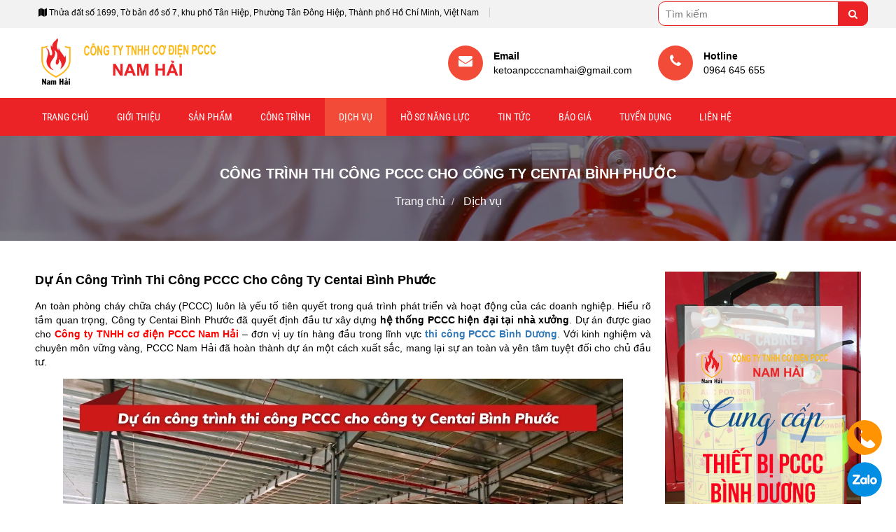

--- FILE ---
content_type: text/html; charset=UTF-8
request_url: https://pcccnamhai.vn/dich-vu/cong-trinh-thi-cong-pccc-cho-cong-ty-centai-binh-phuoc.html
body_size: 9935
content:


<html lang="vi">
    <head>
        <meta charset="UTF-8">
        <meta name="viewport" content="width=device-width, initial-scale=1.0, user-scalable=yes" />
        
        <title>Công trình thi công PCCC cho công ty Centai Bình Phước</title>
<meta name="description" content="Dự án thi công hệ thống PCCC cho Công ty Centai Bình Phước tại khu công nghiệp Sóng Thần 2, Bình Dương của PCCC Nam Hải">
<meta name="keywords" content="Công trình thi công PCCC cho công ty Centai Bình Phước">
<meta name="viewport" content="width=device-width, initial-scale=1.0, user-scalable=yes" />
<meta property="og:type" content="website"/>
<meta property="og:url" content="https://pcccnamhai.vn/dich-vu/cong-trinh-thi-cong-pccc-cho-cong-ty-centai-binh-phuoc.html"/>
<meta property="og:title" content="Công trình thi công PCCC cho công ty Centai Bình Phước"/>
<meta property="og:image" content="https://pcccnamhai.vn/data/news/default/3607c305d615eaeae3d2f3e8b655c6d8.webp"/>

<meta property="og:site_name" content="Công trình thi công PCCC cho công ty Centai Bình Phước"/>
<meta property="og:description" content="Dự án thi công hệ thống PCCC cho Công ty Centai Bình Phước tại khu công nghiệp Sóng Thần 2, Bình Dương của PCCC Nam Hải"/>
<meta name="robots" content="index, follow" />
<meta name="googlebot" content="index, follow" />
<meta name="author" content="PCCC Nam Hai" /> 
<!-- Google Tag Manager -->
<script>(function(w,d,s,l,i){w[l]=w[l]||[];w[l].push({'gtm.start':
new Date().getTime(),event:'gtm.js'});var f=d.getElementsByTagName(s)[0],
j=d.createElement(s),dl=l!='dataLayer'?'&l='+l:'';j.async=true;j.src=
'https://www.googletagmanager.com/gtm.js?id='+i+dl;f.parentNode.insertBefore(j,f);
})(window,document,'script','dataLayer','GTM-NSKPDNH');</script>
<!-- End Google Tag Manager -->

<link rel="canonical" href="https://pcccnamhai.vn/dich-vu/cong-trinh-thi-cong-pccc-cho-cong-ty-centai-binh-phuoc.html" />
<!-- Google Tag Manager (noscript) -->
<noscript><iframe src="https://www.googletagmanager.com/ns.html?id=GTM-NSKPDNH"
height="0" width="0" style="display:none;visibility:hidden"></iframe></noscript>
<!-- End Google Tag Manager (noscript) -->        <link rel="icon" href="https://pcccnamhai.vn/templates/images/favicon.ico" type="image/gif">
<!--Css-->
 
<link href="https://pcccnamhai.vn/templates/css/bootstrap.min.css" rel="stylesheet" type="text/css"/>
<link href="https://pcccnamhai.vn/templates/css/font-awesome.css" rel="stylesheet" type="text/css"/>
<link href="https://pcccnamhai.vn/templates/css/style.css" rel="stylesheet" type="text/css"/>
 
<!--Javascipt-->
<script type="text/javascript">
    var base_url = 'https://pcccnamhai.vn/';
</script>
<script src="https://pcccnamhai.vn/templates/js/jquery.min.js"></script>
<script src="https://pcccnamhai.vn/templates/js/jquery-ui-1.10.2.custom.min.js" type="text/javascript"></script>
<script src="https://pcccnamhai.vn/templates/js/bootstrap.min.js"></script>
<script src="https://pcccnamhai.vn/templates/js/function.js"></script>
<script src="https://pcccnamhai.vn/templates/js/jquery.validate.min.js" type="text/javascript"></script>
         <!--- Jcarousel --->
<link rel="stylesheet" type="text/css" href="https://pcccnamhai.vn/templates/css/jcarousel.responsive.css"/>
<script src="https://pcccnamhai.vn/templates/js/jquery.jcarousel.min.js" type="text/javascript"></script>
<script src="https://pcccnamhai.vn/templates/js/jcarousel.responsive.js" type="text/javascript"></script>
<script>
$(document).ready(function () {
    $('[class^="tourslide"]').jcarouselAutoscroll({
        interval: 2000
    });
});
</script>    </head>

    <body>
        <script>
$(document).ready(function(){
    $(".open_btn").click(function(){
        $(".menu_mobile").addClass("show");
    });
    
    $(".close_btn").click(function(){
        $(".menu_mobile").removeClass("show");
    });
    
    // ---------------------submenu mobile----------------------
    $(".menu_mobile .open").click(function () {
        $(this).parent().find(".open").hide();
        $(this).parent().find(".exit").show();
        $(this).parent().find(".menu_mobile_con").slideDown();
    });

    $(".menu_mobile .exit").click(function () {
        $(this).parent().find(".exit").hide();
        $(this).parent().find(".open").show();
        $(this).parent().find(".menu_mobile_con").slideUp();
    });
    
});
 
jQuery(document).ready(function ($) {
        var menu = $("#menu_container");
        var logo2 = $(".logo2");
        $(window).scroll(function () {
 
            if ($(this).scrollTop() > 157) {
                menu.addClass("fix_top");
                logo2.addClass("logo2_show");
            } else {
 
                menu.removeClass("fix_top");
                logo2.removeClass("logo2_show");
            }    
        }
        )

    
})
 
</script>
<header>
    <div class="infotop">
        <div class="main">
            <div class="email1">
                <span><i class="fa fa-map"></i> Thửa đất số 1699, Tờ bản đồ số 7, khu phố Tân Hiệp, Phường Tân Đông Hiệp, Thành phố Hồ Chí Minh, Việt Nam</span>
 
            </div>

            <div class="search_box">
                <form action="https://pcccnamhai.vn/tim-kiem.html" method="get">
                    <input name="keyword" type="text" class="search_txt" placeholder="Tìm kiếm" />
                    <button type="submit" class="search_btn"><i class="fa fa-search"></i></button>
                </form>
            </div>
              
        </div>
        <div class="clearfix"></div>
    </div>  

    <div class="main">
        

        <div class="logo">
            <a title="Nam Hải chuyên Phòng cháy chữa cháy Bình Dương" href="https://pcccnamhai.vn/">
                <img alt="Nam Hải chuyên Phòng cháy chữa cháy Bình Dương" src="https://pcccnamhai.vn/templates/images/logo.png"/>
            </a>
        </div>

        <div class="banner">
             <div class="col-lg-3 pull-right">
                <div class="hotline">
                    <div class="img"><i class="fa fa-phone"></i></div> 
                    <div class="info">
                        <div>Hotline</div>
                        <div>0964 645 655</div>
                    </div>
                </div>
             </div>
              <div class="col-lg-3 pull-right">
                <div class="hotline">
                    <div class="img"><i class="fa fa-envelope"></i></div> 
                    <div class="info">
                        <div>Email</div>
                        <div>ketoanpcccnamhai@gmail.com</div>
                    </div>
                </div>
             </div>
        </div>
         
    </div>
    <div class="clearfix"></div>
    <div id="menu_container">
        <div class="main">

            <div class="logo2">
                <a href="https://pcccnamhai.vn/">
                    <img src="https://pcccnamhai.vn/templates/images/logo.png"/>
                </a>
            </div>
            <ul class="menu"> 
                                <li><a  href="https://pcccnamhai.vn/">Trang chủ</a></li>
                <li><a  href="https://pcccnamhai.vn/gioi-thieu.html">Giới thiệu</a></li>

                <li><a  href="https://pcccnamhai.vn/san-pham.html">Sản phẩm</a>
                    <ul class="menucon">
                                                    <li>
                                <a  href="https://pcccnamhai.vn/thiet-bi-bao-chay.html">
                                    Thiết bị Báo cháy  
                                     
                                </a>
                                                            </li>
                                                    <li>
                                <a  href="https://pcccnamhai.vn/thiet-bi-bao-ho.html">
                                    Thiết bị Bảo hộ  
                                     
                                </a>
                                                            </li>
                                                    <li>
                                <a  href="https://pcccnamhai.vn/tu-ke-dat-binh-chua-chay.html">
                                    Tủ , kệ đặt bình chữa cháy  
                                     
                                </a>
                                                            </li>
                                                    <li>
                                <a  href="https://pcccnamhai.vn/ho-tro-thoat-hiem.html">
                                    Hỗ trợ thoát hiểm  
                                     
                                </a>
                                                            </li>
                                                    <li>
                                <a  href="https://pcccnamhai.vn/phu-kien-phong-chay.html">
                                    Phụ Kiện phòng cháy  
                                     
                                </a>
                                                            </li>
                                                    <li>
                                <a  href="https://pcccnamhai.vn/voi-chua-chay.html">
                                    Vòi Chữa cháy  
                                     
                                </a>
                                                            </li>
                                                    <li>
                                <a  href="https://pcccnamhai.vn/khop-noi-voi-chua-chay.html">
                                    Khớp Nối Vòi Chữa cháy  
                                     
                                </a>
                                                            </li>
                                                    <li>
                                <a  href="https://pcccnamhai.vn/dau-phun.html">
                                    Đầu Phun  
                                     
                                </a>
                                                            </li>
                                                    <li>
                                <a  href="https://pcccnamhai.vn/thiet-bi-chua-chay.html">
                                    Thiết bị chữa cháy  
                                     
                                </a>
                                                            </li>
                        
                    </ul>
                </li>
 
                <li><a  href="https://pcccnamhai.vn/cong-trinh.html">Công trình</a></li>
 
                                <li><a class='active' href="https://pcccnamhai.vn/dich-vu.html">Dịch vụ</a>
                </li>
                                <li><a  href="https://pcccnamhai.vn/ho-so-nang-luc.html">Hồ sơ năng lực</a>
                </li>
                                <li><a  href="https://pcccnamhai.vn/tin-tuc.html">Tin tức</a>
                </li>
                                <li><a  href="https://pcccnamhai.vn/bao-gia.html">Báo giá</a>
                </li>
                                <li><a  href="https://pcccnamhai.vn/tuyen-dung.html">Tuyển Dụng</a>
                </li>
                                <li><a  href="https://pcccnamhai.vn/lien-he.html">Liên hệ</a></li>
 
            </ul>

            <div class="open_btn">
                <i class="fa fa-bars fa-2x"></i>
            </div>
        </div>
    </div>

 
</header>


<div class="menu_mobile">
    <div class="close_btn">
        <i class="fa fa-times fa-2x"></i>
    </div>
    <ul> 
                <li><a  href="https://pcccnamhai.vn/">Trang chủ</a></li>
        <li><a  href="https://pcccnamhai.vn/gioi-thieu.html">Giới thiệu</a></li>
        <li><a  href="https://pcccnamhai.vn/san-pham.html">Sản phẩm</a> 
        <span class="open"><i class="fa fa-plus"></i></span>
        <span class="exit"><i class="fa fa-minus"></i></span>
        <ul class="menu_mobile_con">
                    <li><a  href="https://pcccnamhai.vn/thiet-bi-bao-chay.html">Thiết bị Báo cháy</a>
                 
            </li>
                    <li><a  href="https://pcccnamhai.vn/thiet-bi-bao-ho.html">Thiết bị Bảo hộ</a>
                 
            </li>
                    <li><a  href="https://pcccnamhai.vn/tu-ke-dat-binh-chua-chay.html">Tủ , kệ đặt bình chữa cháy</a>
                 
            </li>
                    <li><a  href="https://pcccnamhai.vn/ho-tro-thoat-hiem.html">Hỗ trợ thoát hiểm</a>
                 
            </li>
                    <li><a  href="https://pcccnamhai.vn/phu-kien-phong-chay.html">Phụ Kiện phòng cháy</a>
                 
            </li>
                    <li><a  href="https://pcccnamhai.vn/voi-chua-chay.html">Vòi Chữa cháy</a>
                 
            </li>
                    <li><a  href="https://pcccnamhai.vn/khop-noi-voi-chua-chay.html">Khớp Nối Vòi Chữa cháy</a>
                 
            </li>
                    <li><a  href="https://pcccnamhai.vn/dau-phun.html">Đầu Phun</a>
                 
            </li>
                    <li><a  href="https://pcccnamhai.vn/thiet-bi-chua-chay.html">Thiết bị chữa cháy</a>
                 
            </li>
                </ul>
        </li>
        <li><a  href="https://pcccnamhai.vn/cong-trinh.html">Công trình</a></li>
 
                <li><a class='active' href="https://pcccnamhai.vn/dich-vu.html">Dịch vụ</a>
        </li>
                <li><a  href="https://pcccnamhai.vn/ho-so-nang-luc.html">Hồ sơ năng lực</a>
        </li>
                <li><a  href="https://pcccnamhai.vn/tin-tuc.html">Tin tức</a>
        </li>
                <li><a  href="https://pcccnamhai.vn/bao-gia.html">Báo giá</a>
        </li>
                <li><a  href="https://pcccnamhai.vn/tuyen-dung.html">Tuyển Dụng</a>
        </li>
                <li><a  href="https://pcccnamhai.vn/lien-he.html">Liên hệ</a></li>
        
    </ul>
</div>

 
<style>
.search_box {position: absolute; top:-8px; right:0;}
.search_box .search_txt {border:1px solid #ec2326; padding:10px; height: 35px; width: 300px; background: white; color:black; border-radius: 10px}
.search_box .search_btn {position:absolute; right:0; top:0;background: #ec2326; color:white; height: 35px; padding:5px 15px; border:none; border-radius: 0 10px 10px 0;}
.email1 {position:absolute; left:0; top:0;color:black; font-size:12px; font-weight:500; display:inline-block; height: 40px}
.email1 span {padding: 0 15px;}
.email1 span:first-child {border-right: 1px solid #ccc}
.datenow {position:absolute;top:-10px; right:0; height: 40px; background: #d82518;padding:10px; color:white;}
.banner {position: absolute; top:65px; width:100%; right: 10px;}

.hotline {float:left; width: 100%; position: relative; padding:0 0 0 60px; height: 50px}
.hotline .img {position: absolute; left:0; top:0px; width: 50px; height: 50px; background: var(--red); color:white; font-size:20px;text-align: center; padding:12px; border-radius: 50%}
.hotline .info {float:left;width: 100%; padding:5px;}
.hotline .info div:first-child {font-weight: bold;}
.infotop {float:left; width:100%; padding:10px; height: 40px; background:white;background:#f2f2f2; color:white;}

.menu2 { float:left; margin-bottom:0; width:100%; text-align:center; margin-top:15px;}
.menu2>li { font-size:14px; display: inline-block; padding:0 18px; font-weight:bold}
.menu2>li>a {float:left;font-family:roboto; display:block; border-bottom:2px solid white; text-transform:uppercase;padding-bottom:5px; color:black; text-decoration: none;}
.menu2>li>a:hover,.menu2>li>a.active {border-bottom:2px solid #ed1b23;}
.menu2 i {float:left; display: block; margin:3px 0 0 3px;}


.menu2>li:hover > .menucon2 {display:block; transition:all .3s}
.menucon2 {box-shadow:rgba(0, 0, 0, 0.2) 0px 0px 20px 3px;min-width:100px; margin-top:27px;position:absolute; z-index:99;padding-top:0px;display:none; background:white;}
.menucon2 li {position:relative; font-size:13px; min-width:120px; text-align:left}
.menucon2>li>i {position:absolute; top:10px; right:10px}
.menucon2>li>a {padding:10px 15px; color:#666; display: block; text-decoration: none;}

.menucon2>li>a:hover {background: #eee}

.menucon2>li:hover .menuconlv3 {display:block}



 
.caret {color:white; float:left; margin-top:0; margin-left:49%}
.logo {float:left; margin:10px 0; position: relative;z-index: 99}
.logo a {display: block}
.logo img {height: 80px}

.logo2 {position:absolute; left:10px; top:5px; display: none }
.logo2 img {height: 45px; filter: brightness(0) invert(1);}
.logo2_show {display: block}

.name {float:left; margin-top:35px; width:100%; text-align: center; height: 40px}


header {position:relative; transition: all 1s;  width:100%; background-color:white;  z-index:9999;  }
header ul {list-style: none !important; margin:0; padding:0;}

.fix_top {position: fixed !important; left:0; top:0;}

#menu_container {float:left;width:100%; height: 54px; background: #ec2326; position:relative;z-index: 1}
.menu { float:left; margin-bottom:0; height:54px}
.menu>li { font-size:14px; float:left; position: relative;}
.menu>li>a {font-family:roboto; font-weight:500; float:left; display:block; text-transform:uppercase;padding:17px 20px; color:white; text-decoration: none;}
.menu>li>a:hover,.menu>li>a.active {background:var(--red);}
/*.menu i {float:left; display: block; color:white;}*/
.menu>li>a>span {display:inline-block;}
.menu>li>a>i {display: inline-block; color:white;}


.menu>li:hover > .menucon {display:block; transition:all .3s}
.menucon {box-shadow:rgba(0, 0, 0, 0.2) 0px 0px 20px 3px; margin-top:54px; min-width:100%;position:absolute; z-index:99;padding-top:0px;display:none; background:white;}
.menucon li {position:relative; font-size:14px; width: 100%; float:left; text-align:left;  text-overflow: ellipsis; white-space: nowrap;}
.menucon li>a>img {position:absolute; top:3.5px; left:20px; width: 40px; height: 40px; object-fit: cover}
.menucon li>a {padding:15px 15px; color:black; display: block; text-decoration: none;}

.menucon li>a:hover {background: #eee}

.menucon>li:hover .menuconlv3 {display:block}
.menucon i {width:20px; color:black;}


.menuconlv3 {display:none; left:100%; height:auto; position:absolute; background:white;box-shadow:0 2px 2px #999; top:0;}
.menuconlv3>li {float:left; width: 100%; text-overflow: ellipsis; white-space: nowrap;}
.menuconlv3>li>a {text-decoration: none; padding:15px 15px; color:#666;  }
.menuconlv3>li>a:hover {color:var(--red);}

.open_btn {float:right; font-size:16px; position: relative; z-index: 99999; display:none; margin:12px 15px 0 0}
.open_btn i {color:white; cursor: pointer}
.open_btn:hover i{color:var(--red);}
.close_btn {margin:10px 15px 0 0; float:right; cursor: pointer; color:#666}
.close_btn:hover {color:var(--red)}


/*-----Menu mobile-----*/
.menu_mobile {left:-300px; width:300px; top:0; transition:all .5s; height:100%; background:white; float:right; position:fixed; z-index:99999999; font-family:roboto; overflow:auto}
.show {left:0; transition:all .5s}

.menu_mobile a {color:#666}
.menu_mobile>ul {width:100%; float:left; font-size:15px; padding:15px; list-style: none}
.menu_mobile>ul>li {border-bottom:1px solid #ddd;}
.menu_mobile>ul>li>a {display:block; margin-bottom:-1px; border-bottom:1px solid #ccc; width:100%; padding:11px 0;transition:all .5s}
.menu_mobile>ul>li>a:hover, .menu_mobile .active  {font-family:roboto; font-weight:500;color:var(--red);border-bottom:1px solid var(--red);text-decoration:none; width:100%; transition:all .5s}
.menu_mobile>ul>li>ul {margin-left:10px;}
.menu_mobile>ul>li>ul>li>a {color:#999}
.menu_mobile_con {display:none; padding:10px 0; list-style: none}
.menu_mobile_con>li {padding:5px 0;}
.menu_mobile_con>li>a:hover {text-decoration:none; color:var(--red); font-family:roboto}
.exit {display:none}
.open, .exit, .open2, .exit2 {color:#333; font-style: normal;cursor:pointer; position:relative; float:right; margin-right:10px; margin-top:-30px}
.open:hover, .exit:hover, .open2:hover, .exit2:hover {color:var(--red)}

 
@media screen and (max-width:1000px){  
 
}

@media screen and (min-width:767px){
    .logo2 {display: none}
}

@media screen and (max-width:767px){
    .banner {margin-top: 0}
    #menu_container {padding-left:0}
    .logo {float:left; width:100%; text-align:center; margin-top:20px; margin-bottom:10px;}
    .banner {display: none}
    .open_btn {display:block}
    .menu, .menu2 {display:none}
    .name {margin-left:0; margin-bottom:50px; text-align: center; width:100%; margin-top:0px;}
    .name img {max-width: 100%; width: 300px}

    .search_box {top:150px; z-index:999; width: auto; left: 0; right: 50px}
    .search_box .search_txt {width: 100%}
 
}
@media screen and (max-width:459px){
    .logo img {margin-top:3px}
    .email1 span {padding:0 10px;}
 
}

@media screen and (max-width:240px){
 
}
</style>

</style>        <div id="wrapper">
            <div id="breadcrumbs"  itemscope itemtype="http://schema.org/BreadcrumbList">
    <div class="main">
      <h1 class="heading">Công trình thi công PCCC cho công ty Centai Bình Phước</h1>
      <ul class="breadcrumb" >
          <li itemprop="itemListElement" itemscope itemtype="http://schema.org/ListItem">
              <a itemprop="item" href="https://pcccnamhai.vn/" title="Danacomex">
                <span itemprop="name"> Trang chủ</span>
                <meta itemprop="position" content="1" />
              </a>
          </li>
                            <li itemprop="itemListElement" itemscope itemtype="http://schema.org/ListItem">
                    <a itemprop="item" href="https://pcccnamhai.vn/dich-vu.html" title="Dịch vụ" class="active end">
                      <span itemprop="name">Dịch vụ</span>
                      <meta itemprop="position" content="2" />
                    </a>
                  </li>
                                 </ul>
    </div>
</div>
            <div class="main">
                <div class="col-lg-9 col-md-9">
                    <div class="width100 noidung">
    
    <p><h2 style="text-align:justify"><span style="color:#000000"><span style="font-size:18px"><strong>Dự Án Công Trình Thi Công PCCC Cho Công Ty Centai Bình Phước</strong></span></span></h2>

<p style="text-align:justify">An toàn phòng cháy chữa cháy (PCCC) luôn là yếu tố tiên quyết trong quá trình phát triển và hoạt động của các doanh nghiệp. Hiểu rõ tầm quan trọng, Công ty Centai Bình Phước đã quyết định đầu tư xây dựng <strong>hệ thống PCCC hiện đại tại nhà xưởng</strong>. Dự án được giao cho <span style="color:#ff0000"><strong>Công ty TNHH cơ điện PCCC Nam Hải</strong></span> – đơn vị uy tín hàng đầu trong lĩnh vực <a href="https://pcccnamhai.vn/dich-vu/thi-cong-phong-chay-chua-chay-binh-duong.html" title="thi công PCCC Bình Dương"><strong>thi công PCCC Bình Dương</strong></a>. Với kinh nghiệm và chuyên môn vững vàng, PCCC Nam Hải đã hoàn thành dự án một cách xuất sắc, mang lại sự an toàn và yên tâm tuyệt đối cho chủ đầu tư.</p>

<p style="text-align:center"><img alt="thi công pccc bình phước" src="/data/images/thi-cong-pccc-binh-phuoc.webp" style="height:500px; width:800px" /></p>

<h3 style="text-align:justify"><span style="font-size:16px"><strong>Thông Tin Chi Tiết Về Dự Án</strong></span></h3>

<p style="text-align:justify"><span style="font-size:11pt"><span style="font-family:Calibri,">► </span></span><span style="color:#009900"><strong>Chủ đầu tư:</strong></span> Công ty Centai Bình Phước</p>

<p style="text-align:justify"><span style="font-size:11pt"><span style="font-family:Calibri,">► </span></span><span style="color:#009900"><strong>Đơn vị thi công:</strong></span> Công ty TNHH cơ điện PCCC Nam Hải</p>

<p style="text-align:justify"><span style="font-size:11pt"><span style="font-family:Calibri,">► </span></span><span style="color:#009900"><strong>Địa điểm:</strong></span> Khu công nghiệp Sóng Thần 2, Bình Dương</p>

<p style="text-align:justify"><span style="font-size:11pt"><span style="font-family:Calibri,">► </span></span><span style="color:#009900"><strong>Hạng mục:</strong> </span>Thi công hệ thống PCCC và xin nghiệm thu thẩm duyệt</p>

<h3 style="text-align:justify"><span style="font-size:16px"><strong>Quá Trình Thi Công</strong></span></h3>

<p style="text-align:justify">Quá trình thi công hệ thống PCCC cho Công ty Centai Bình Phước được thực hiện với quy trình chặt chẽ, từ giai đoạn tư vấn thiết kế, lắp đặt cho đến nghiệm thu. Các bước chính bao gồm:</p>

<p style="text-align:justify">⭐️ <strong>Tư vấn và thiết kế hệ thống</strong></p>

<hr />
<p style="text-align:justify">⭐️ <strong>Thi công lắp đặt</strong></p>

<hr />
<p style="text-align:justify">⭐️ <strong>Xin giấy phép nghiệm thu và thẩm duyệt</strong></p>

<h3 style="text-align:justify"><span style="color:#ff0000"><span style="font-size:16px"><strong>PCCC Nam Hải – Sự Lựa Chọn Hàng Đầu Cho Dự Án PCCC</strong></span></span></h3>

<p style="text-align:justify">PCCC Nam Hải tự hào là đơn vị thi công dự án PCCC cho Công ty Centai Bình Phước. Với sứ mệnh mang đến sự an toàn tối đa cho khách hàng, PCCC Nam Hải luôn nỗ lực không ngừng để nâng cao chất lượng dịch vụ.</p>

<p style="text-align:justify"><span style="font-size:11pt"><span style="font-family:Calibri,">► </span></span><strong>Địa chỉ:</strong> <strong>Thửa đất số 1699, Tờ bản đồ số 7, khu phố Tân Hiệp, Phường Tân Đông Hiệp, Thành phố Hồ Chí Minh, Việt Nam</strong></p>

<p style="text-align:justify"><span style="font-size:11pt"><span style="font-family:Calibri,">► </span></span><strong>Hotline:</strong> 0964 645 655</p>

<p style="text-align:justify"><span style="font-size:11pt"><span style="font-family:Calibri,">► </span></span><strong>Email:</strong> letranvu1988@gmail.com</p>

<p style="text-align:justify"><span style="font-size:11pt"><span style="font-family:Calibri,">► </span></span><strong>Website:</strong> <a href="https://pcccnamhai.vn/">pcccnamhai.vn</a></p>

<div style="background:#f3f8fb; border-radius:5px; box-sizing:border-box; font-size:14px; list-style:none; margin-bottom:0px; margin-left:5%; margin-right:5%; margin-top:0px; outline:0px; padding:20px 30px; text-align:justify; vertical-align:baseline; width:90%">
<p style="text-align:justify"><strong>Các dịch vụ PCCC của Nam Hải được nhiều đối tác, khách hàng đánh giá cao:</strong></p>

<ul>
	<li style="text-align:justify"><a href="https://pcccnamhai.vn/dich-vu/thiet-ke-he-thong-phong-chay-chua-chay-binh-duong.html" title="Tư vấn thiết kế hệ thống PCCC"><span style="color:#3498db">Tư vấn thiết kế hệ thống phòng cháy chữa cháy</span></a></li>
	<li style="text-align:justify"><a href="https://pcccnamhai.vn/dich-vu/thi-cong-phong-chay-chua-chay-binh-duong.html" title="Thi công hệ thống PCCC"><span style="color:#3498db">Thi công lắp đặt hệ thống PCCC</span></a></li>
	<li style="text-align:justify"><a href="https://pcccnamhai.vn/dich-vu/bao-tri-he-thong-pccc-binh-duong.html" title="Bảo trì bảo dưỡng hệ thống PCCC"><span style="color:#3498db">Bảo trì hệ thống PCCC</span></a></li>
	<li style="text-align:justify"><a href="https://pcccnamhai.vn/thiet-bi-chua-chay.html" title="Cung cấp vật tư, thiết bị PCCC"><span style="color:#3498db">Cung cấp bình chữa cháy, vật tư, thiết bị PCCC</span></a></li>
</ul>
</div>

<p style="text-align:justify">Dự án thi công hệ thống PCCC cho Công ty Centai Bình Phước là minh chứng cho năng lực và uy tín của PCCC Nam Hải trong lĩnh vực phòng cháy chữa cháy. Với cam kết mang đến giải pháp an toàn hiệu quả, PCCC Nam Hải đã và đang là đối tác tin cậy của nhiều doanh nghiệp lớn tại Bình Dương và các khu vực lân cận. Hãy liên hệ với chúng tôi để nhận được tư vấn và hỗ trợ tốt nhất cho các dự án PCCC của bạn.</p>

<p style="text-align:center"><span style="color:#000099"><span style="font-size:16px"><strong>Một số hình ảnh về dự án</strong></span></span></p>

<p style="text-align:center"><img alt="" src="/data/images/thi-cong-pccc-song-than-binh-phuoc%20(1).webp" style="height:197px; width:400px" /><img alt="" src="/data/images/thi-cong-pccc-song-than-binh-phuoc%20(9).webp" style="height:197px; width:400px" /><br />
<img alt="" src="/data/images/thi-cong-pccc-song-than-binh-phuoc%20(10).webp" style="height:197px; width:400px" /><img alt="" src="/data/images/thi-cong-pccc-song-than-binh-phuoc%20(11).webp" style="height:197px; width:400px" /><br />
<img alt="" src="/data/images/thi-cong-pccc-song-than-binh-phuoc%20(2).webp" style="height:300px; width:400px" /><img alt="" src="/data/images/thi-cong-pccc-song-than-binh-phuoc%20(3).webp" style="height:300px; width:400px" /><br />
<img alt="" src="/data/images/thi-cong-pccc-song-than-binh-phuoc%20(5).webp" style="height:300px; width:400px" /><img alt="" src="/data/images/thi-cong-pccc-song-than-binh-phuoc%20(6).webp" style="height:301px; width:400px" /><br />
<img alt="" src="/data/images/thi-cong-pccc-song-than-binh-phuoc%20(7).webp" style="height:300px; width:400px" /><img alt="" src="/data/images/thi-cong-pccc-song-than-binh-phuoc%20(8).webp" style="height:300px; width:400px" /></p>

<p style="text-align:center"><span style="color:#0000ff"><strong><img alt="PCCC Nam Hải" src="/data/images/Logo_NamHai.png" style="height:150px; width:150px" /></strong></span></p>

<p style="text-align:center"><strong>CÔNG TY TNHH CƠ ĐIỆN PCCC NAM HẢI</strong></p>

<p style="text-align:center"><span style="color:#0000ff">Địa chỉ: Số nhà 23, Đường N3, KDC Biconsi, KP. Tân Thắng, P. Tân Bình, Tp Dĩ An, Bình Dương</span></p>

<p style="text-align:center"><strong><span style="color:#ff0000"><span style="background-color:#ffff00">Hotline:</span></span><span style="color:#0000ff"><span style="background-color:#ffff00"> 0964 645 655</span></span></strong><span style="color:#0000ff"><span style="background-color:#ffff00"> </span></span></p>

<p style="text-align:center"><span style="color:#0000ff">Email: letranvu1988@gmail.com</span></p>

<p style="text-align:center"><span style="color:#0000ff">Website: pcccnamhai.vn</span></p>
</p>
	

	<div style="margin-top:20px" class="fb-like" data-href="https://pcccnamhai.vn/dich-vu/cong-trinh-thi-cong-pccc-cho-cong-ty-centai-binh-phuoc.html" data-layout="button_count" data-action="like" data-show-faces="true" data-share="true"></div>
        
        <div class="fb-comments" data-href="https://pcccnamhai.vn/dich-vu/cong-trinh-thi-cong-pccc-cho-cong-ty-centai-binh-phuoc.html" data-width="100%" data-numposts="5"></div>
        
        <div class="clearfix" style="margin-top: 20px; padding-bottom: 10px; border-top:#ccc dotted 1px;"></div>

     
     <div class="other_news">
         <h2>Tin khác</h2>
         <ul>
                          <li><a href="https://pcccnamhai.vn/dich-vu/dich-vu-bao-tri-bao-duong-sua-chua-may-bom-pccc.html">Dịch vụ Bảo Trì Bảo Dưỡng Sửa Chữa máy bơm PCCC</a></li>
                          <li><a href="https://pcccnamhai.vn/dich-vu/thi-cong-lap-dat-he-thong-thong-gio-hut-khoi-pccc-nha-xuong-cty-duc-thien.html">Thi công lắp đặt hệ thống thông gió hút khói PCCC nhà xưởng  CTy Đức Thiện</a></li>
                          <li><a href="https://pcccnamhai.vn/dich-vu/lap-dat-he-thong-may-bom-cho-cong-ty-duc-thien.html">Lăp Đặt Hệ Thống Máy Bơm Cho Công TY Đức Thiện</a></li>
                          <li><a href="https://pcccnamhai.vn/dich-vu/he-thong-pccc-gom-nhung-gi-hieu-ro-nguyen-ly-cua-he-thong-pccc.html">Hệ thống PCCC gồm những gì? Hiểu rõ nguyên lý của hệ thống PCCC</a></li>
                          <li><a href="https://pcccnamhai.vn/dich-vu/dich-vu-tham-duyet-he-thong-pccc-nam-hai-binh-duong.html">Dịch vụ thẩm duyệt hệ thống PCCC Nam Hải Bình Dương</a></li>
                      </ul>
     </div>


</div>                </div>
                <div class="col-lg-3 col-md-3">
                                 <!--boxItem-->
        <div class="module">
                        <div class="width100">
                                                    <p><img alt="" src="/data/images/2%282%29.jpg" style="width:100%" /></p>
                            </div>
        </div><!--End boxItem-->                
                 <!--boxItem-->
        <div class="module">
                        <h3 class="heading-module">
                <span>
                    Danh mục                </span>
            </h3>
                        <div class="width100">
                                    <ul class="category">
        <li><a  href="https://pcccnamhai.vn/thiet-bi-bao-chay.html"> Thiết bị Báo cháy</a>
                <span class="open"><i class="fa fa-plus"></i></span>
        <span class="exit"><i class="fa fa-minus"></i></span>
        <ul class="subcate">
            
        </ul>

            </li>
        <li><a  href="https://pcccnamhai.vn/thiet-bi-bao-ho.html"> Thiết bị Bảo hộ</a>
                <span class="open"><i class="fa fa-plus"></i></span>
        <span class="exit"><i class="fa fa-minus"></i></span>
        <ul class="subcate">
            
        </ul>

            </li>
        <li><a  href="https://pcccnamhai.vn/tu-ke-dat-binh-chua-chay.html"> Tủ , kệ đặt bình chữa cháy</a>
                <span class="open"><i class="fa fa-plus"></i></span>
        <span class="exit"><i class="fa fa-minus"></i></span>
        <ul class="subcate">
            
        </ul>

            </li>
        <li><a  href="https://pcccnamhai.vn/ho-tro-thoat-hiem.html"> Hỗ trợ thoát hiểm</a>
                <span class="open"><i class="fa fa-plus"></i></span>
        <span class="exit"><i class="fa fa-minus"></i></span>
        <ul class="subcate">
            
        </ul>

            </li>
        <li><a  href="https://pcccnamhai.vn/phu-kien-phong-chay.html"> Phụ Kiện phòng cháy</a>
                <span class="open"><i class="fa fa-plus"></i></span>
        <span class="exit"><i class="fa fa-minus"></i></span>
        <ul class="subcate">
            
        </ul>

            </li>
        <li><a  href="https://pcccnamhai.vn/voi-chua-chay.html"> Vòi Chữa cháy</a>
                <span class="open"><i class="fa fa-plus"></i></span>
        <span class="exit"><i class="fa fa-minus"></i></span>
        <ul class="subcate">
            
        </ul>

            </li>
        <li><a  href="https://pcccnamhai.vn/khop-noi-voi-chua-chay.html"> Khớp Nối Vòi Chữa cháy</a>
                <span class="open"><i class="fa fa-plus"></i></span>
        <span class="exit"><i class="fa fa-minus"></i></span>
        <ul class="subcate">
            
        </ul>

            </li>
        <li><a  href="https://pcccnamhai.vn/dau-phun.html"> Đầu Phun</a>
                <span class="open"><i class="fa fa-plus"></i></span>
        <span class="exit"><i class="fa fa-minus"></i></span>
        <ul class="subcate">
            
        </ul>

            </li>
        <li><a  href="https://pcccnamhai.vn/thiet-bi-chua-chay.html"> Thiết bị chữa cháy</a>
                <span class="open"><i class="fa fa-plus"></i></span>
        <span class="exit"><i class="fa fa-minus"></i></span>
        <ul class="subcate">
            
        </ul>

            </li>
    </ul>

 
                                            </div>
        </div><!--End boxItem-->                
                 <!--boxItem-->
        <div class="module">
                        <h3 class="heading-module">
                <span>
                    Dịch Vụ                </span>
            </h3>
                        <div class="width100">
                                    
 
<div class="news_small">
    
        <div class="img">
            <a title="Lắp đặt hệ thống PCCC cho Nhà xưởng" href="https://pcccnamhai.vn/dich-vu/lap-dat-he-thong-pccc-cho-nha-xuong.html">
                <img alt="Lắp đặt hệ thống PCCC cho Nhà xưởng"  src="https://pcccnamhai.vn/data/news/300/0dc4c624726c5781cbab6b99e6cde919.jpg"/>
            </a>
        </div>

        <div class="info">
            <a title="Lắp đặt hệ thống PCCC cho Nhà xưởng" href="https://pcccnamhai.vn/dich-vu/lap-dat-he-thong-pccc-cho-nha-xuong.html">
                <h4 class="title">Lắp đặt hệ thống PCCC cho Nhà xưởng</h4>
            </a>
        </div>
    
</div>
 
  
<div class="news_small">
    
        <div class="img">
            <a title="Thi công Phòng Cháy Chữa Cháy Bình Dương" href="https://pcccnamhai.vn/dich-vu/thi-cong-phong-chay-chua-chay-binh-duong.html">
                <img alt="Thi công Phòng Cháy Chữa Cháy Bình Dương"  src="https://pcccnamhai.vn/data/news/300/0bda0169517cfb55376842df9d5c48cc.jpg"/>
            </a>
        </div>

        <div class="info">
            <a title="Thi công Phòng Cháy Chữa Cháy Bình Dương" href="https://pcccnamhai.vn/dich-vu/thi-cong-phong-chay-chua-chay-binh-duong.html">
                <h4 class="title">Thi công Phòng Cháy Chữa Cháy Bình Dương</h4>
            </a>
        </div>
    
</div>
 
  
<div class="news_small">
    
        <div class="img">
            <a title="Hệ thống báo cháy tự động" href="https://pcccnamhai.vn/dich-vu/hệ thống báo cháy tự động.html">
                <img alt="Hệ thống báo cháy tự động"  src="https://pcccnamhai.vn/data/news/300/4e316f8e00de67391a02d555476f2ce5.jpg"/>
            </a>
        </div>

        <div class="info">
            <a title="Hệ thống báo cháy tự động" href="https://pcccnamhai.vn/dich-vu/hệ thống báo cháy tự động.html">
                <h4 class="title">Hệ thống báo cháy tự động</h4>
            </a>
        </div>
    
</div>
 
  
<div class="news_small">
    
        <div class="img">
            <a title="Bảo trì hệ thống PCCC Bình Dương chi phí tốt nhất" href="https://pcccnamhai.vn/dich-vu/bao-tri-he-thong-pccc-binh-duong.html">
                <img alt="Bảo trì hệ thống PCCC Bình Dương chi phí tốt nhất"  src="https://pcccnamhai.vn/data/news/300/3535b67750fea072d27873e0f3d2e2d5.jpg"/>
            </a>
        </div>

        <div class="info">
            <a title="Bảo trì hệ thống PCCC Bình Dương chi phí tốt nhất" href="https://pcccnamhai.vn/dich-vu/bao-tri-he-thong-pccc-binh-duong.html">
                <h4 class="title">Bảo trì hệ thống PCCC Bình Dương chi phí tốt nhất</h4>
            </a>
        </div>
    
</div>
 
  
<div class="news_small">
    
        <div class="img">
            <a title="Hệ Thống Thoát Hiểm" href="https://pcccnamhai.vn/dich-vu/he-thong-thoat-hiem.html">
                <img alt="Hệ Thống Thoát Hiểm"  src="https://pcccnamhai.vn/data/news/300/c63ab603a8404191289a6e8384cacb0f.jpg"/>
            </a>
        </div>

        <div class="info">
            <a title="Hệ Thống Thoát Hiểm" href="https://pcccnamhai.vn/dich-vu/he-thong-thoat-hiem.html">
                <h4 class="title">Hệ Thống Thoát Hiểm</h4>
            </a>
        </div>
    
</div>
 
  
<div class="news_small">
    
        <div class="img">
            <a title="Lắp đặt hệ thống chữa cháy tự động cho họng buồn Sơn" href="https://pcccnamhai.vn/dich-vu/lap-dat-he-thong-chua-chay-tu-dong-cho-hong-buon-son.html">
                <img alt="Lắp đặt hệ thống chữa cháy tự động cho họng buồn Sơn"  src="https://pcccnamhai.vn/data/news/300/3e81e4ed3de26f4d97f4aaedd04c2343.png"/>
            </a>
        </div>

        <div class="info">
            <a title="Lắp đặt hệ thống chữa cháy tự động cho họng buồn Sơn" href="https://pcccnamhai.vn/dich-vu/lap-dat-he-thong-chua-chay-tu-dong-cho-hong-buon-son.html">
                <h4 class="title">Lắp đặt hệ thống chữa cháy tự động cho họng buồn Sơn</h4>
            </a>
        </div>
    
</div>
 
  
<div class="news_small">
    
        <div class="img">
            <a title="Lắp đặt cụm bơm  cho hệ thống" href="https://pcccnamhai.vn/dich-vu/lap-dat-cum-bom-cho-he-thong.html">
                <img alt="Lắp đặt cụm bơm  cho hệ thống"  src="https://pcccnamhai.vn/data/news/300/a44e23af0bbddd53033021f2e6a45fdd.png"/>
            </a>
        </div>

        <div class="info">
            <a title="Lắp đặt cụm bơm  cho hệ thống" href="https://pcccnamhai.vn/dich-vu/lap-dat-cum-bom-cho-he-thong.html">
                <h4 class="title">Lắp đặt cụm bơm  cho hệ thống</h4>
            </a>
        </div>
    
</div>
 
   
                                            </div>
        </div><!--End boxItem-->                
                    </div>
            </div>
            <div class="clearfix"></div>
        
<style>
    footer p {margin:0;}
footer {position:relative; line-height: 30px; padding:0 0 0 0; width:100%; float:left;  
 
 /*background:#f2f2f2; */
background: linear-gradient(rgba(24,45, 82,.9), rgba(24,45,82,.9)), url('https://pcccnamhai.vn/templates/images/pccc-nam-hai.webp'); background-size:cover;
 position:relative; z-index:1;  font-size: 15px}
footer strong {color:#eee}
footer .logo2 {height:100px; float:left; margin:10px 0 20px 0}


#back-top {
    bottom: 32px;
    cursor: pointer;
    height: 39px;
    position: fixed;
    right: 14px;
    width: 41px;

}
.footer1 {float:left; width: 100%; padding-top:20px; border-top:5px solid #eee;}
.footer2 {float:left; width: 100%; padding:20px 0; color:white;}

footer .heading-footer {margin-bottom: 0px; font-size:15px; text-transform: uppercase; font-weight: bold; color:var(--blue);float:left;width: 100%}
footer h3 {}
footer ul {float:left; width:100%; padding-right:20px}
footer ul li {float:left;  width:100%; margin:5px 0; padding-right:10px}
 
footer ul li a:hover {text-decoration:none; color:var(--blue)}
#copyright {float:left; width:100%; padding:20px 0;  text-align:center; color:white;  background:black}
#copyright a {color:white}
/*-----Media 767px-----*/
@media screen and (max-width:767px) {
    footer {padding-left:0;}
footer>.main>div {padding-left:30px; padding-right:30px}
}

@media screen and (max-width:600px) {
footer>.main>div {padding-left:10px; padding-right:10px}
footer .heading {margin-bottom: 30px; font-size:20px !important}
}


#back-top {position: fixed; bottom:142px; right: 29px; z-index: 9999999}

.social {position: fixed; bottom:10px; right: 10px; width: 60px; z-index: 99999999}
.social img {margin-top:10px;  transition: all .5s;; border-radius: 50%}
.social img:hover {box-shadow: 0 0 10px 10px white; transition: all .5s; border-radius: 50%}

</style>
<footer>
 

    <div class="footer2">
        <div class="main">

            <div class="col-lg-4 col-md-4 col-sm-4">
                
                             <!--boxItem-->
        <div class="module">
                        <div class="width100">
                                                    <p><span style="font-size:18px"><strong>CÔNG TY TNHH CƠ ĐIỆN PCCC NAM HẢI</strong></span></p>

<p>Địa chỉ: Thửa đất số 1699, Tờ bản đồ số 7, khu phố Tân Hiệp, Phường Tân Đông Hiệp, Thành phố Hồ Chí Minh, Việt Nam</p>

<p>Hotline: <a href="tel:0964645655"><span style="color:#00ffff">0964 645 655</span></a><span style="color:#00ffff"> - 0961396939</span></p>

<p>MST: <span style="color:#00ffff">3703071017</span></p>

<p>Email: ketoanpcccnamhai@gmail.com</p>

<p>Website: <a href="https://pcccnamhai.vn/">pcccnamhai.vn</a></p>
                            </div>
        </div><!--End boxItem-->                
    
                <a target="_blank" href="//www.dmca.com/Protection/Status.aspx?ID=43f5c724-4381-4bbd-90cc-cdf73d9f4a11" title="DMCA.com Protection Status" class="dmca-badge"> <img src ="https://images.dmca.com/Badges/DMCA_logo-grn-btn100w.png?ID=43f5c724-4381-4bbd-90cc-cdf73d9f4a11"  alt="DMCA.com Protection Status" /></a>  <script src="https://images.dmca.com/Badges/DMCABadgeHelper.min.js"> </script>
            </div>
            <div class="col-lg-4 col-md-4 col-sm-4">
                <div class="mapouter" style="height: 300px">
                    <div class="gmap_canvas" style="height:300px">
                        
                        <iframe src="https://www.google.com/maps/embed?pb=!1m17!1m12!1m3!1d1958.5228193410478!2d106.75454673645403!3d10.959925226027329!2m3!1f0!2f0!3f0!3m2!1i1024!2i768!4f13.1!3m2!1m1!2zMTDCsDU3JzM0LjIiTiAxMDbCsDQ1JzEwLjUiRQ!5e0!3m2!1svi!2s!4v1753496013897!5m2!1svi!2s" width="100%" height="300" style="border:0;" allowfullscreen="" loading="lazy" referrerpolicy="no-referrer-when-downgrade"></iframe>
                        </div>
                </div>
            </div>
            <div class="col-lg-4 col-md-4 col-sm-4">
                
                             <!--boxItem-->
        <div class="module">
                        <div class="width100">
                                    <div class="width100" style="overflow:hidden; margin-top:10px">
<div class="fb-page" data-href="https://www.facebook.com/pcccnamhai.vn" data-width="600px" data-height="200px" data-tabs="timeline" data-small-header="false" data-adapt-container-width="true" data-hide-cover="false" data-show-facepile="true">
    <blockquote cite="https://www.facebook.com/pcccnamhai.vn" class="fb-xfbml-parse-ignore"><a href="https://www.facebook.com/pcccnamhai.vn">Fanpage</a></blockquote>
</div>
</div>

 
                                            </div>
        </div><!--End boxItem-->                
                 <!--boxItem-->
        <div class="module">
                        <div class="width100">
                                                    <p><strong><a href="https://pcccnamhai.vn/dich-vu/noi-ban-binh-chua-chay-binh-duong.html" target="_blank" title="bình chữa cháy bình dương">bình chữa cháy bình dương</a></strong>, <a href="https://pcccnamhai.vn" title="phòng cháy chữa cháy bình dương">phòng cháy chữa cháy bình dương</a>, <a href="https://pcccnamhai.vn/" title="thiết bị phòng cháy chữa cháy bình dương">thiết bị phòng cháy chữa cháy bình dương</a>, <strong><a href="https://pcccnamhai.vn/dich-vu/thi-cong-phong-chay-chua-chay-binh-duong.html" title="thi công phòng cháy chữa cháy bình dương">thi công phòng cháy chữa cháy bình dương</a></strong></p>
                            </div>
        </div><!--End boxItem-->                
                 <!--boxItem-->
        <div class="module">
                        <div class="width100">
                                    
<div class="copy_360" style="padding: 5px; text-align:right">
    <div class="c_total">464983</div>
    <div>Đang trực tuyến: 1 <br /> Hôm nay: 169</div>
    <!--<div><img src="https://pcccnamhai.vn/site/mod/mod_online/number/bluesky/4.png" /><img src="https://pcccnamhai.vn/site/mod/mod_online/number/bluesky/6.png" /><img src="https://pcccnamhai.vn/site/mod/mod_online/number/bluesky/4.png" /><img src="https://pcccnamhai.vn/site/mod/mod_online/number/bluesky/9.png" /><img src="https://pcccnamhai.vn/site/mod/mod_online/number/bluesky/8.png" /><img src="https://pcccnamhai.vn/site/mod/mod_online/number/bluesky/3.png" /></div> -->
</div>

<style>
    .c_total {font-family:menufont; font-size:30px; text-shadow:2px 2px 2px black}
    
</style> 
                                            </div>
        </div><!--End boxItem-->                
                </div>
        </div>
        
        <div class="clearfix"></div>

    </div>
 

<div id="copyright">
    Designed by <a href="https://phangiahuy.com">Phan Gia Huy</a>
</div>



</footer>
 

<div class="social">
<!-- <a href="https://m.me/2336681303030717" target="_blank">
        <img src="https://pcccnamhai.vn/templates/images/messenger.png"/>
    </a> -->
    <a title="Gọi điện cho Nam Hải" href="tel:0964645655" target="_blank">
        <img alt="Liên hệ Nam Hải gọi điện" src="https://pcccnamhai.vn/templates/images/phone.png"/>
    </a>
    <a title="Liên hệ Zalo Nam Hải" href="http://zalo.me/0979126379" target="_blank">
        <img alt="Liên hệ Nam Hải qua Zalo" src="https://pcccnamhai.vn/templates/images/zalo.png"/>
    </a>
</div>

 

<div id="back-top">
    <img alt="Back To Top" src="https://pcccnamhai.vn/templates/images/TOP-UP.png">
</div>
<script type="text/javascript">
 $(document).ready(function() {
    $("#back-top").hide();
    $(window).scroll(function () {
        if ($(this).scrollTop() > 100) {
            $('#back-top').fadeIn(); 
        } else {
            $('#back-top').fadeOut(); 
        }
    });
    $('#back-top').click(function () {
        $('body,html').animate({
            scrollTop: 0 
        }, 800);
        return false;
    });
    })
</script>
        <div id="backtotop"></div>
        </div>
    </body>
</html>


--- FILE ---
content_type: text/css
request_url: https://pcccnamhai.vn/templates/css/style.css
body_size: 4981
content:
:root {
    --blue: #182d52;
    --red:#f24c39;
}
 


@font-face {
  font-family:'roboto';
  src:url(../fonts/RobotoCondensed-Regular.ttf) format('truetype'); 
  font-weight: normal;
  font-style: normal;
}


@font-face {
  font-family:'roboto-light';
  src:url(../fonts/RobotoCondensed-Light.ttf) format('truetype'); 
  font-weight:lighter;
  font-style: normal;
}


@font-face {
  font-family:'roboto';
  src:url(../fonts/RobotoCondensed-Bold.ttf) format('truetype'); 
  font-weight:bold;
  font-style: normal;
}

.hotline1 {
    color: white;
    padding: 15px 15px 15px 15px;
    display: block;
    text-align: center;
    background: red;
    border-radius: 10px;
    margin-top: 10px;
    font-weight: bold;
    font-size: 30px; width: 300px; margin:auto;
    letter-spacing: 1px;
    animation: change-color 2s infinite;
}

@keyframes change-color {
  0%   {background: #ee1c25;}
  25%  {background: #2196f3;}
  50%  {background: #9c27b0;}
  75% {background: #4caf50;}
}

 
.no_padding {padding-left:0 !important; padding-right:0 !important}

@-webkit-viewport { width: device-width; }
@-moz-viewport { width: device-width; }
@-ms-viewport { width: device-width; }
@-o-viewport { width: device-width; }
@viewport { width: device-width; }
#product-tab {margin-top:20px}
#logo {padding:20px 0;}
#logo2 {float:left; width:100%; padding-top:60px; background:linear-gradient(rgba(0,0,0,.5), rgba(0,0,0,.5)), url('../images/bg.jpg'); background-size:cover; background-position: center}
.logo2 {float:left; width:100%}
.logo2 .img {width:100%; height:60px; text-align:center}
.logo2 img {height:60px;}
.logo2 h3 {float:left; width:100%; margin-top:20px; color:#333; }

.responsivGallery-link {position:relative; height:0; padding-bottom:90%; width:90% !important; margin-left:5%; box-shadow: none !important;border-top-left-radius: 50%; border-bottom-right-radius: 50%; background:white; overflow:hidden}
.responsivGallery-link:before {content:"";position: absolute;left:0; top:0; bottom:0; width:100%; border-top-left-radius: 50%; border-bottom-right-radius: 50%}
.responsivGallery-pic {height:100% !important; position:absolute; height:100%; width:100%; border:5px solid transparent; padding:40px;}
.w-responsivGallery-info a {color:white}
.w-responsivGallery-info a:hover {color:#00bcd4}
.responsiveGallery-btn {height:80% !important}

.nsx {float:left; width:100%}
.nsx .img {width:100%; float:left; text-align:center;}
.nsx .img .icon {height:60px; width:60px; display:table; text-align: center; margin:auto; background:white; padding:10px; border-top-left-radius: 50%; border-bottom-right-radius: 50%;}
.nsx .img .icon .cell {display:table-cell; height:60px;vertical-align:middle; }
.nsx .img .icon .cell img {max-height:60px; font-size:60px; line-height: 60px; max-width: 60px}
.nsx h3 {float:left; width:100%; margin-top:20px; color:white; }
 
body {
    color: black;
    font-size: 14px;
     
    overflow-x:hidden;
    position:relative;
 
}
 
a:hover {
    text-decoration: none;
}

#about {font-family: roboto; font-weight: lighter}
#about .heading-home {font-weight: normal; font-size:30px; color:var(--red);}

.noidung img, #about img {max-width: 100% !important; height: auto !important}
.list-style-buttons {float:right;margin-top:-60px;z-index: 99999;
    position: relative; }
.list-style-buttons a {float:left; padding: 5px 10px;float: left;margin-left: 5px;display: block; border: 1px solid #ddd;}
.list-style-buttons .active {background:#00bcd4; border-color:#00bcd4; color:white}

.sort-pro {float:left; border:1px solid #ddd; background:white; padding:5px}

.service_ctn {float:left; width:100%;border:2px solid #eee; margin:50px 0 30px 0}
.service {float:left;border-left:1px solid #eee; height:50px; width:100%; vertical-align: middle; display:table}
.service .divlogo {display:table-cell; color:#00bcd4; vertical-align: middle; text-align:center;padding:10px; font-size:50px; width:50px;}
.service .divtext {display:table-cell; padding:15px;}
.service .divtext h5 {float:left; width:100%; font-size:14px; text-transform: uppercase}
.service .divtext p {font-size:14px;}

.box {border-bottom:1px solid #eee; padding:30px 0; margin-bottom:30px}

button:focus {outline:none}


#wrapper {
    float:left; width:100%; height:auto; 
}
.main {max-width:1200px; height:auto; margin:auto; position:relative}
.white {background:white}
.padding_2 {padding:0;}
.width100 {float:left; width:100%; height:auto}
.width50 {float:left; width:50%; height:auto}
.f7 {background:#f7f7f7}
.slide {width:100%; float:left; height:auto; margin-bottom:10px}

/*---Product---*/
/*.nav-tabs>li.active>a, .nav-tabs>li.active>a:hover, .nav-tabs>li.active>a:focus {border:none !important}*/
#product-tab {text-align: center !important}
#product-tab li {float:none !important; display:inline-block}
#product-tab a {color:#333 !important}
#product-tab .active a {border-bottom:1px solid #00bcd4 !important; color:#00bcd4 !important}
#product_info p {margin:10px 0}
#leftpanel .module:first-child {margin-top:0}
.module {float:left; width:100%; }

.heading {position:relative;float:left; width:100%; padding-bottom:10px; border-bottom:1px solid #eee; font-weight: bold; margin:20px 0; font-size:20px !important; text-transform: uppercase;  }
h3.heading {border-bottom:none; margin-bottom:30px}
h3.heading:after {content:""; height:3px; top:40px; left:0; position:absolute;width:50px; background:var(--blue); }
.heading-small, .module-heading {float:left; font-size:20px; text-transform: uppercase; width:100%; padding:10px 0; color:#00bcd4; margin:3px 0}

.heading-module {
  float:left; margin:0; width: 100%; background:#eee; color:black; text-transform: uppercase; padding: 10px;  font-size: 15px; font-weight: bold; text-align: center;
}

.heading-home {
  float:left; width: 100%; color:var(--blue); font-family:roboto; text-transform: uppercase; padding:0 10px; margin:20px 0 20px 0; font-size: 20px; font-weight: bold; text-align: center;
}
.des-home {float:left; width: 80%; color:#666; margin-left:10%; text-align: center; font-size: 15px; font-weight: 100; margin-top:0; margin-bottom: 30px}

.heading-page {
    float: left;
    width: 100%; text-align: center;
    line-height: 30px;
    font-size: 20px; 
    margin:20px 0;
    border-bottom: 1px solid #ddd;
    padding-bottom: 10px;
}
.heading-page span {
    background: var(--red);
    line-height: 35px;
    font-size: 20px;   color:white; border-radius: 20px;
    padding:8px 15px;
 
}

.product-detail {float:left; width: 100%; }
.product-detail img {max-width: 100% !important; height: auto !important}

.the_button_fixed {position: fixed; left:0; bottom:0; width: 100%; z-index: 9999}

.the_button {float:left; width: 100%; background:var(--red); color:white; text-align: center; font-weight: bold}
.the_button>div {padding:10px; font-size:16px;}
.the_button>div:nth-child(2) {border-left:2px solid white; border-right: 2px solid white}
.the_button a {color:white;}
.product-info {float:left; width: 100%; line-height: 30px; font-size: 15px; margin-bottom: 10px}
.product-info strong {font-size: 16px}

.productcat-heading {float:left; width:100%; padding-bottom:10px; border-bottom:1px solid #eee; margin-bottom:20px}
.productcat-heading a {color:#333; text-transform: uppercase;  font-size:22px}
 

.food {position:relative; width:100%; float:left; height: 330px}
.food .img {width:230px; margin:auto; height:230px;  position: relative; transition: all .5s; border:3px dashed white; border-radius:20px }
.food .img img {position: absolute; left:2.5%; top:2.5%; width: 95%; height:95%; object-fit: cover; border-radius:20px; transition:all 1s}

.food .title {color: var(--blue);   font-size:20px; line-height:20px; float:left; width:100%;  transition: all .5s;
margin-top:10px; padding-bottom:10px; padding-top:5px; height: 40px; text-align: center;}
.food a {color:var(--blue); display: block}
.food:hover  .title  {color:var(--red);}
.food .info {padding:10px; float:left; position:relative}
.food .des {font-size:16px; float:left; width:100%; text-align:center;color:var(--red); line-height: 20px; height: 40px; float:left;  padding-bottom:10px;}
.food .readmore {float:left; text-align:right; height:40px; width:100%}

.food .circle {z-index:99; opacity:0; transition:all .5s; position: absolute; left:50%; top:50%; right: 50%; bottom: 50%; border: 3px dashed var(--red); border-radius: 20px; }
.food:hover .circle {left:0; right:0; top:0; bottom:0; transition:all .5s; opacity:1}
.food:hover .img {border:none; transition: all .5s}

.product {transition:all .5s; position:relative;  width:100%; float:left; background:white;  overflow: hidden; margin-bottom: 20px; box-shadow:0 0 20px rgba(0,0,0,.2);}
.product .img {float:left; width: 100%; height:0; padding-bottom:65%; position: relative;}
.product .img img {transition:all .5s;object-fit: cover; height:100%; left:0; right:0; width: 100%; position:absolute; top:0;}
.product .info {float:left; width: 100%; padding:20px;}
.product .info .sanpham {float:left; width: 100%; color:#bbb; padding:10px 0; text-transform: uppercase; display: none}
.product .info .view {float:left; width: 100%; border-top:1px solid #ccc;}
.product .title {font-size:13px; margin-top:0; float:left; width: 100%; color:var(--blue); font-weight: bold; line-height:20px; height:40px; overflow-x: hidden; }
.product a {text-decoration:none; color:#00bcd4}

.product:hover {
        transition: all .3s;
    box-shadow: rgba(0, 0, 0, 0.2) 0px 0px 20px 3px;
    border-color: var(--blue);
}
 
 
.product .lienhe {float:left; width: 100%;  font-size: 16px; color:var(--red); font-weight: bold}

.product .them {

    position: absolute;
    text-align: center;
    transform: scale(.1,.1);
    transition: all .5s;
    bottom: 60%;
    left: 0;
    width: 100%;
    opacity: 0;
}

.them .button-mini {
    width: 40px;
    box-shadow: rgba(0, 0, 0, 0.2) 0 0 5px;
    height: 40px;
    text-align: center;
    background: white;
    color: #999;
    font-size: 20px;
    border: none;
    border-radius: 3px;
}

.product:hover .them {
    z-index: 2;
    opacity: 1;
    transform: scale(1,1);
    transition: all .5s;
}
#home>.width100:nth-child(odd) {background:white; }
#home>.width100:nth-child(even) {background:#eee; }

.productcat { transition:all .5s; position:relative;  width:100%; float:left; margin-bottom: 0; overflow: hidden;height:0; padding-bottom:50%;}
.productcat:hover {box-shadow: 0 0 20px rgba(0,0,0,.2); transition: all .5s; filter:grayscale(1);}
.productcat:hover .info {padding:50px 50px 70px 50px; transition: all .5s; line-height: 40px}
.productcat img {transition:all .5s;object-fit: cover; height:100%; width: 100%; position:absolute; top:0; left:0; right: 0}
.productcat .info {z-index:3;position: absolute; bottom:0; left:0; right:0 ;padding:50px; transition: all .5s; line-height: 20px; color:white; background:linear-gradient(to bottom, rgba(0,0,0,0), rgba(0,0,0,1));}
.productcat .info .title {float:left; font-size:30px; font-weight: bold; text-transform: uppercase; margin-bottom:15px;  width:100%;}
.productcat .info .des {float:left; font-size:16px; letter-spacing: 1px; width:100%;}

.productcat a {text-decoration:none; color:#00bcd4}

.old_price {text-decoration:line-through; font-size:14px; color:#ccc}
.hot_stick {height:40px; width:40px; font-size:13px;color:white; background:#f0503f; text-align: center; border-radius:50%; padding-top:12px;text-transform: uppercase
;position:absolute; top:20px; right:20px; z-index:9}
.sale_stick {height:40px; width:40px; font-size:13px;color:white; background:#00bcd4; text-align: center; border-radius:50%; padding-top:12px;text-transform: uppercase
;position:absolute; top:20px; left:20px; z-index:9}

.pages {
    float: left;
    padding-top: 20px;
    padding-bottom: 20px;
    text-align: center;
    width: 100%;
}
.pages .pagebar-mainbody>a {
    background: #fff;
    padding: 5px 10px;
    margin-top: 5px;
    color: #555;
    border: solid 1px #eee;
    display: inline-block;
    min-width: 13px;
    border-radius: 2px;
}
.pages .pagebar-selections>span.current{
    background: #00bcd4;
    color: #fff;
    padding: 5px 10px;
    margin-top: 5px;
    font-weight: bold;
    color: #555;
    display: inline-block;
    color:#FFF;
    min-width: 13px;
    border-radius: 2px;
}

#mainpanel {border-left:1px solid #eee}

.product_small {float:left; width:100%; margin-bottom:20px}
.product_small .img {float:left; overflow:hidden; width:35%; height:0;padding-bottom:35%; position:relative; border:1px solid #eee}
.product_small .img img {position:absolute; left:10%; top:10%; width:80%; height:80%; object-fit: cover}
.product_small .info {float:left; padding-left:10px; width:65%; height:0; padding-bottom:30%;}
.product_small h3 {font-size:14px}
.product_small a {color:#333}
.product_small .status {color:#f7bb2b; float:left; width:100%; }
.product_small .price {color:#00bcd4}
.old_price {color:#666; text-decoration:line-through;}

.owl-item {float:left}
.owl-nav {position:absolute; top:40%; right:0; width: 100%}
 
.owl-nav button span {padding:10px 15px !important; color:white; border-radius: 50%; background: var(--blue) !important}
.owl-nav button span:hover {background: var(--red) !important}
.owl-next {right: 0; position: absolute;}
.owl-prev, .owl-next {border:1px solid #ccc; background:transparent; font-size:17px;border-radius: 50% }

.category {float:left; width:100%; border: 1px solid #f7f7f7; padding:20px;font-size:15px; list-style: none; margin:0; padding:0;}
.category {float:left; width:100%; margin:0}
.category a {display:block;color:#333; padding:10px 0;}
.category li {float:left; width: 100%; padding:0 30px 0 20px; position: relative;}
.category .open { position:absolute; right: 10px; top:45px; display:block; color:#333}
.category .exit { position:absolute; right: 10px; top:45px; display:none; color:#333}

.subcate {list-style:none; margin:0; padding:0; display: none}
.subcate li {float:left; width: 100%; padding:0;}
.subcate a {color:#666;margin-left:22px }
.category a.active {color:#00bcd4}
.category a:hover {color:#00bcd4; text-decoration:none}

/*------Box-----*/
 
.hotline_box {display:block; clear:both;width: 300px; margin:20px auto;text-align: center; padding:15px; background:var(--blue); color:white; border:none; border-radius: 10px;}
.hotline_box b {color:white; text-transform: uppercase;   font-size: 30px}
.hotline_box:hover {color:white; background:var(--red);}

.modal-dialog, .modal {z-index: 99999999}

.modal h2 {color:black; font-size: 20px}
.modal h3 {color:black; font-size: 16px}
.error {
    color: red;
    padding-top: 5px;
}
/*.slide_img_product img {max-width:100% !important}*/
.show_error {
    background: none repeat scroll 0 0 #FDD0D0;
    border: 1px solid #FA789A;
    border-radius: 3px 3px 3px 3px;
    box-shadow: 0 0 5px #CCCCCC;
    margin: 10px 0;
    padding: 5px;
    color: red;
    float:left;
    text-align: center;
}
.show_success, .show_notice {
    background: none repeat scroll 0 0 #E7FDD0;
    border: 1px solid #B9FA78;
    border-radius: 3px 3px 3px 3px;
    box-shadow: 0 0 5px #CCCCCC;
    margin: 10px 0;
    padding: 5px;
    float:left;
    text-align: center;
}

/*.lSSlideOuter{border: #e0e0e0 solid 1px; }
.lslide{text-align: center; vertical-align: middle}

.lSSlideOuter .lSPager.lSGallery img {
    height: 38px !important;
    margin-bottom: 5px;
    width: 100%;
}

.lSSlideOuter .lSPager.lSGallery img:hover{
    border: #ccc solid 1px;
    border-radius: 0 !important;
}*/

.special {float: left; width: 100%; height: 0; padding-bottom: 90%; position: relative; margin-bottom: 20px}
.special .overlay {position: absolute; z-index: 2; left:0; top:100%; bottom:0; right: 0; background: rgba(0,0,0,.5); transition:all .5s;}
.special:hover .overlay {top:0; transition:all .5s;}
.special .img {position: absolute;left:0;top:0; width:100%; height: 100%; object-fit: cover}
.special .img img {width: 100%; height: 100%; object-fit: cover}

.special .title {z-index:3;position: absolute; bottom:0; left:0; font-weight: bold; width: 100%; padding: 50px; font-size: 20px; text-transform: uppercase; color:white; 

    background: linear-gradient(to bottom, rgba(0,0,0,0), rgba(0,0,0,1))}

.lslide img {width: 100% !important}


.home_news {float:left; widows: 100%; background: #eee}
.news_ctn {float:left; width:100%; background:#f7f7f7; padding:50px 0}
.heading2, .news_ctn .heading {float:left; width:100%; padding-bottom:10px; padding-top:0; padding-right:50px; border-bottom:1px solid #eee; margin-bottom:20px}
.heading2 span, .news_ctn .heading a {color:#333; font-size:30px; text-transform: uppercase }
.news {position:relative; width:100%; float:left; margin-bottom: 20px; overflow: hidden; box-shadow: 0 0 30px rgba(0,0,0,.2) }
.news:hover a {color:var(--blue)}

.newspic {width:100%;float:left; height:0; position: relative; padding-bottom:60%; overflow: hidden; position: relative;}
.newspic img {width:100%; float:left; position:absolute; left:0; top:0; width:100%; height:100%; object-fit: cover; transition:all .3s}
.newspic img:hover {transition:all .5s; transform: scale(1.3,1.3)}
.news .title { letter-spacing:1px; font-size:18px; font-weight: bold; line-height:24px; height: 50px; overflow: hidden; float:left; width:100%; margin-top:0; margin-bottom: 10px}
.news a {color:#333}
.news .infonews {float:left; position:relative; padding: 20px;  background:white; }
.news .date {float:left; width:100%; margin:20px 0 0 0}
.news .date i {color:#00bcd4; margin-right:10px}
.news .des {color:#999; float:left; text-align: justify; line-height: 20px;  height: 60px; overflow:hidden;}
.news .readmore {float:left; color:#00bcd4; font-weight: bold; width:100%}


*>.news_small:first-child {margin-top:10px;}
.news_small {float:left; width:100%; height: 60px; margin-bottom: 10px; padding-left:110px; position:relative;}
.news_small .img {position:absolute; left:0; top:0; height: 60px; width:100px; overflow: hidden; border-radius:10px;}
.news_small .img img {width:100%; height:100%; object-fit: cover}
.news_small .info {float:left; width:100%;}
.news_small .info .title {float:left; padding-top:5px; margin-top:0; width:100%; font-size:14px; line-height: 20px; max-height: 60px; overflow: hidden; font-weight: bold; color:black;}
.news_small .info .title:first-letter {text-transform: uppercase;}
.news_small .des {float:left; width: 100%; height: 60px; line-height: 20px; overflow: hidden; 
}
 
 
.news_small2 {float:left; width:100%; height: 150px; margin-bottom: 20px; padding-left:260px; position:relative;}
.news_small2 .img {position:absolute; left:0; top:0; height: 150px; width:250px; overflow: hidden; border-radius: 10px; overflow: hidden}
.news_small2 .img img {width:100%; height:100%; object-fit: cover}
.news_small2 .info {float:left; width:100%; color:#444;}
.news_small2 .info .title {float:left; padding-top:5px; margin-top:0; margin-bottom:10px; color:var(--blue); width:100%; font-size:14px; line-height: 20px; max-height: 60px; overflow: hidden; font-weight: bold; }
.news_small2 .info .title:first-letter {text-transform: uppercase;}
 .news_small2 .des {float:left; width: 100%; height: 80px; line-height: 20px; overflow: hidden
}
.news_small2:hover .title  {color:var(--red);}
.other_news h1{
    color: #097EAF;
    font-size: 16px;
    font-weight: bold;
}

.other_news>ul{
    margin: 10px 0;
}

.other_news>ul>li{
    list-style-type: circle;
    margin-left: 30px;
    padding: 2px 0;
}

.pagebar-mainbody{
    display: block;
    text-align: center;
    width: 100%;
}
.pagebar-mainbody span.pagebar-selections{
    padding: 2px 3px;
    color: #ff2439;
    font-weight: bold;
}

.pagebar-mainbody a {
    padding: 0 5px;
}

/* modal css */

    .close{
        color: #455a64;
        opacity: 1; 
        padding: 3px;
        position: absolute;
        right: -10px;
        top: -11px;
        z-index: 999;
        background: rgb(255, 255, 255) !important;
        border-radius: 50%;
        padding: 3px 5px !important;
    }
    
    .close>i{
        font-size: 30px;
    }
    
    .popup_qc .boxItem-body{
        border: none;
        padding: 0px;
        margin: 0px;
		
    }
    
    #breadcrumbs{
        position: relative;
        float:left;
        display: block;
        background:linear-gradient(rgba(0,0,0,.5), rgba(0,0,0,.5)), url('../images/pccc-nam-hai.webp');  
        text-align: center; color:white;
        padding: 20px 0 40px 0;
        margin-bottom:30px;
        width:100%;

    }

    #breadcrumbs .main {padding:0 10px;}
    #breadcrumbs .heading {float:left;
      border:none; margin-bottom:0;  font-size: 20px !important; font-weight: bold}
    
    #breadcrumbs a { font-size: 16px; color:white}
    #breadcrumbs a:hover {color:#00bcd4}
    .breadcrumb{
        background: none !important;
        padding: 0;
        margin: 0;
        margin:auto; max-width:1200px;
        padding:5px;
        clear:both;

    }
    

    .description {float: left; width: 100%; margin-top:20px; line-height: 30px; font-size: 16px; color:#ddd;}
    .description b, .description strong {color:white;}
   .contact {float:left; width:100%}
.contact .form-group {float:left; width:100%}
.contact .form-control {float:left; width:100%; padding:20px; border:none; background:#f5f5f5; border-radius:30px !important}

.row_contact {margin-top:20px; float:left; width:100%}
.row_contact .heading {font-size:20px !important}
.row_contact ul {float:left; width:100%; color:#999; }
.row_contact ul li {padding:5px 0; font-size:15px; }
.row_contact ul i {width:35px; color:#00bcd4}

.filters {width:100%; text-align:center; float:left;}

.filters button {border:1px solid #ddd; margin-bottom:10px; color:#333; background:white; border-radius:20px; text-align:center; padding:10px 15px}
.filters button:focus, .filters button:hover {background:#00bcd4; border:1px solid #00bcd4; color:white; outline:none }

.grid {width:100%; float:left; height:auto}
.isotope:after {
  content: '';
  display: block;
  clear: both;
}
.element-item {
  position: relative;
  float: left;
  width:25%;
  padding:10px;
}

.tuchon {float:left; width: 100%; text-align: center; padding-top:50px;}
.tuchon .img {float: left; width: 100%; text-align: center; height: 50px; font-size:30px; color:var(--red);}

.tuchon .title {float:left; width: 100%; font-size:20px; font-weight: bold}
.tuchon .des {float:left; width: 100%; font-size:15px; color:#999;}

@media screen and (min-width: 992px) {
    .width20 {width:20%}
}
	
@media screen and (max-width: 992px) {
    .element-item {width:25%;}
}

@media screen and (max-width: 768px) {
    .the_button_fixed {display: none}
    .special {padding-bottom: 45%}
    .element-item {width:50%}
    #mainpanel {border:none}
    .cart_mobile{
        display: block;
    }
    
    .td_hide{
        display: none;
    }

    
    .info_form{
        margin-top: 20px;
    }
}
.xemthem {display:block; margin:20px auto; clear: both; color:white;  text-align: center; font-size:17px; padding:10px; border-radius: 10px; text-decoration: none; width: 200px; background:var(--red);}
.xemthem:hover {background: var(--blue); color:white;}

@media screen and (max-width:600px){
}

@media screen and (max-width: 480px) {

    .food {height: auto; padding-bottom: 20px;}
    .food .img {width: 100%; height: 150px}
    .food .title {margin-top:0;}
    
    .news_small, .news_small2 {height: auto; padding:0;}
    .news_small .img, .news_small2 .img {width: 100%; height: 0; padding-bottom: 60%; position: relative;}
    .news_small .img img, .news_small2 .img img {position: absolute;left:0; top:0; }
    /*.col-xs-6 {width:100% !important}*/

    .product .title {height: 60px}
}
 
 .owl-dots {margin-top: 10px; float:left; width: 100%;}
.owl-dots button {background: transparent; border:none; }
.cat_item {display: inline-block; padding:10px; color:white; margin:0 10px 10px 0; background:#3b5eab;}
.cat_item:hover {background: var(--red); color:white;}
#pill {text-align: center; margin:30px 0;}
#pill li {float:none; display: inline-block; width: 200px; font-size: 20px}

.banggia {float:left; width:100%; text-align: center; background: #f5f5f5; margin-bottom: 40px; height: 490px; position: relative;}
.banggia .title {float:left; width:100%; font-size: 20px; font-weight: bold; padding:15px; color:#337ab7;} 
.banggia .price {float:left; width:100%;background:var(--blue); color:white; padding:15px; font-size: 30px; font-weight: bold}
.banggia .content1 {float:left; width:100%; font-size: 15px; padding:15px;}
.banggia .content2 {position:absolute; bottom:0; left:0; min-height: 115px; width: 100%; font-size: 15px; background: #333;padding:15px; color:white;}

.video {float:left; width: 100%; height: 0; padding-bottom: 56.5%; position: relative; margin-bottom: 30px}
.embed-youtube-item {
  position: absolute;
    top: 0;
    bottom: 0;
    left: 0;
    width: 100%;
    height: 100%;
    border: 0;
}


--- FILE ---
content_type: application/x-javascript
request_url: https://pcccnamhai.vn/templates/js/function.js
body_size: 2117
content:
/*JavaScript Author:anh.tran@phangiahuy.com*/
$(document).ready(function(){
    
    $(window).on('beforeunload', function(){
        $(window).scrollTop(0);
    });
    
    $("#qcModal").modal('show');
    
 
    $(".openBar").on( "click", function() {
        event.preventDefault();
        $(this).hide();
        $('.closeBar').show();
        $('#nav_mobile').css({"transform":"translate(0) scale(1.0, 1.0)","-webkit-transform":"translate(0) scale(1.0, 1.0)","box-shadow":"3px 0px 3px rgba(0, 0, 0, 0.4)"});
        $('.side-bar').css({"transform":"translate(250px) scale(1.0, 1.0)","-webkit-transform":"translate(250px) scale(1.0, 1.0)"});
    });

    $(".closeBar").on( "click", function() {
        event.preventDefault();
        $(this).hide();
        $('.openBar').show();
        $('#nav_mobile').css({"transform":"translate(-250px) scale(1.0, 1.0)","-webkit-transform":"translate(-250px) scale(1.0, 1.0)","box-shadow":"none"});
        $('.side-bar').css({"transform":"translate(0) scale(1.0, 1.0)","-webkit-transform":"translate(0) scale(1.0, 1.0)"});
    });
    
    // Them vao gio  hang
    $(".add-to-card").click(function(){
        var qty = parseInt($(".qty-sl").val());
        var id = $(this).attr('id');
        if(qty < 1){
            alert("Vui lòng nhập số lượng sản phẩm cần mua!");
        }else{
            $.getJSON(base_url+'checkout/addcart/?qty='+qty+'&id='+id, function(data) {              
                if(data.error == 0){ 
                    $(".total-qty").html(data.total);
                }
                console.log(data);
//                $( ".cart" ).load( base_url + home/cart );
//                window.location =  base_url +'thanh-toan';
            });
        }
        var cart = $('.cart');
        var imgtodrag = $(this).closest('.product').find("img").eq(0);
        if (imgtodrag) {
            var imgclone = imgtodrag.clone()
                .offset({
                top: imgtodrag.offset().top,
                left: imgtodrag.offset().left
            })
                .css({
                'opacity': '0.5',
                    'position': 'absolute',
                    'height': '150px',
                    'width': '150px',
                    'z-index': '999999'
            })
                .appendTo($('body'))
                .animate({
                'top': cart.offset().top + 10,
                    'left': cart.offset().left + 10,
                    'width': 75,
                    'height': 75
            }, 1000, 'easeInOutExpo');

            setTimeout(function () {
                cart.effect("shake", {
                    times: 2
                }, 200);
            }, 1500);

            imgclone.animate({
                'width': 0,
                    'height': 0
            }, function () {
                $(this).detach()
            });
        }
        
        
    });
    
    // Them vao gio  hang
    $(".add-to-card2").click(function(){
        var qty = parseInt($(".qty-sl").val());
        var id = $(this).attr('id');
        if(qty < 1){
            alert("Vui lòng nhập số lượng sản phẩm cần mua!");
        }else{
            $.getJSON(base_url+'checkout/addcart/?qty='+qty+'&id='+id, function(data) {              
                if(data.error == 0){ 
                    $(".total-qty").html(data.total);
                }
                console.log(data);
//                $( ".cart" ).load( base_url + home/cart );
//                window.location =  base_url +'thanh-toan';
            });
        }
        var cart = $('.cart');
        var imgtodrag = $('#big_img').find("img").eq(0);
        if (imgtodrag) {
            var imgclone = imgtodrag.clone()
                .offset({
                top: imgtodrag.offset().top,
                left: imgtodrag.offset().left
            })
                .css({
                'opacity': '0.5',
                    'position': 'absolute',
                    'height': '150px',
                    'width': '150px',
                    'z-index': '999999'
            })
                .appendTo($('body'))
                .animate({
                'top': cart.offset().top + 10,
                    'left': cart.offset().left + 10,
                    'width': 75,
                    'height': 75
            }, 1000, 'easeInOutExpo');

            setTimeout(function () {
                cart.effect("shake", {
                    times: 2
                }, 200);
            }, 1500);

            imgclone.animate({
                'width': 0,
                    'height': 0
            }, function () {
                $(this).detach()
            });
        }
        
        
    });
    
    
    $(".delcart").click(function(){
        var id = $(this).attr('id');
        $.getJSON(base_url+'checkout/del_tiny/?id='+id, function(data) { 
            $("tr.p"+id).remove();
            $(".c-qty").html(data.total);
            $("#total").html(data.subtotal);
            location.reload();
        });
    });
    
    $(".qty").change(function(){
        var qty = $(this).val();
        var id = $(this).attr('id');
        var price = $("#priceItem_"+id).val();
        $.getJSON(base_url+'checkout/update/?id='+id+"&qty="+qty, function(data) {
            if(data.error == 0){
                $("#sub_"+id).html(data.sub_total);
                $(".total-qty").html(data.total);
                $("#total").html(data.total_price);
                console.log(data);
            }else{
                alert(data.msg ,'Thông báo');
            }
        });
    });
    
     $(".btnCapnhat").click(function(event){
        event.preventDefault();
    });
    
    $(".btnDathang").click(function(event){
        event.preventDefault();
        $(".khachhangthanhtoan").show();
    });
    
        //Thanh toán
    $("#ck").click(function(){
        $("#chuyenkhoan").show();
        $("#vanphong").hide();
    });
    $("#vp").click(function(){
        $("#vanphong").show();
        $("#chuyenkhoan").hide();
    }); 

    
    //Cat chu----------------------------
//    $(".title_r_news").ellipsis({
//        row: 2, position: 'tail', onlyFullWords: true
//    });
    
    //$(".title_r_news").ellipsis({ lines: 2 });
    
    (function(a){if(typeof define==="function"&&define.amd){define(["jquery"],a)}else{a(jQuery)}}(function(d){var c="ellipsis",b='<span style="white-space: nowrap;">',e={lines:"auto",ellipClass:"ellip",responsive:false};function a(h,q){var m=this,w=0,g=[],k,p,i,f,j,n,s;m.$cont=d(h);m.opts=d.extend({},e,q);function o(){m.text=m.$cont.text();m.opts.ellipLineClass=m.opts.ellipClass+"-line";m.$el=d('<span class="'+m.opts.ellipClass+'" />');m.$el.text(m.text);m.$cont.empty().append(m.$el);t()}function t(){if(typeof m.opts.lines==="number"&&m.opts.lines<2){m.$el.addClass(m.opts.ellipLineClass);return}n=m.$cont.height();if(m.opts.lines==="auto"&&m.$el.prop("scrollHeight")<=n){return}if(!k){return}s=d.trim(m.text).split(/\s+/);m.$el.html(b+s.join("</span> "+b)+"</span>");m.$el.find("span").each(k);if(p!=null){u(p)}}function u(x){s[x]='<span class="'+m.opts.ellipLineClass+'">'+s[x];s.push("</span>");m.$el.html(s.join(" "))}if(m.opts.lines==="auto"){var r=function(y,A){var x=d(A),z=x.position().top;j=j||x.height();if(z===f){g[w].push(x)}else{f=z;w+=1;g[w]=[x]}if(z+j>n){p=y-g[w-1].length;return false}};k=r}if(typeof m.opts.lines==="number"&&m.opts.lines>1){var l=function(y,A){var x=d(A),z=x.position().top;if(z!==f){f=z;w+=1}if(w===m.opts.lines){p=y;return false}};k=l}if(m.opts.responsive){var v=function(){g=[];w=0;f=null;p=null;m.$el.html(m.text);clearTimeout(i);i=setTimeout(t,100)};d(window).on("resize."+c,v)}o()}d.fn[c]=function(f){return this.each(function(){try{d(this).data(c,(new a(this,f)))}catch(g){if(window.console){console.error(c+": "+g)}}})}}));



$('.title_r_news').ellipsis({ lines: 1 });

 // ---------------------submenu mobile----------------------
    $(".category .open").click(function () {
        $(this).parent().find(".open").hide();
        $(this).parent().find(".exit").show();
        $(this).parent().find(".subcate").slideDown();
    });

    $(".category .exit").click(function () {
        $(this).parent().find(".exit").hide();
        $(this).parent().find(".open").show();
        $(this).parent().find(".subcate").slideUp();
    });    


var $divs = $(".col-product");
        
        
        $('.sort-pro').on('change', function () {
            var value = $(this).val();
            
            if(value==="oldest") {
                var Order = $divs.sort(function (a, b) {
                return $(a).data('sort') < $(b).data('sort') ? -1 : 1;
                });
                $("#product").html(Order);
            } else if (value==="newest") {
                var Order = $divs.sort(function (b, a) {
                return $(a).data('sort') < $(b).data('sort') ? -1 : 1;
                });
                $("#product").html(Order);
            } else if (value==="az") {
                var Order = $divs.sort(function (a, b) {
                return $(a).data('title') < $(b).data('title') ? -1 : 1;
                });
                $("#product").html(Order);
            } else if (value==="za") {
                var Order = $divs.sort(function (b, a) {
                return $(a).data('title') < $(b).data('title') ? -1 : 1;
                });
                $("#product").html(Order);
            } 
            
        });


        $("#book").validate({
        errorElement: "div",
        ignore: "",
        rules: {
            'vdata[fullname]': {required :true},
            'vdata[phone]': {required :true,minlength: 10, number:true},
            'vdata[email]': {required :true},
            'vdata[address]': {required :true}
        },
        messages: {
            'vdata[fullname]': {required :"Vui lòng nhập họ và tên"},
            'vdata[phone]': {required :"Vui lòng nhập số điện thoại",minlength: "Số điện thoại phải nhiều hơn 10 số", number:"Số điện thoại không đúng định dạng"},
            'vdata[email]': {required :"Vui lòng nhập email"},
            'vdata[address]': {required :"Vui lòng nhập địa chỉ nhận hàng"}
        }
    });

    
    
});


    
    function view(id){
//        $.getJSON(base_url+'checkout/addcart/?id='+id, function(data) {
            $.post(base_url + "home/view", {'id': id}, function (data) {
                 $.fancybox(data);
             });
//         });
    }